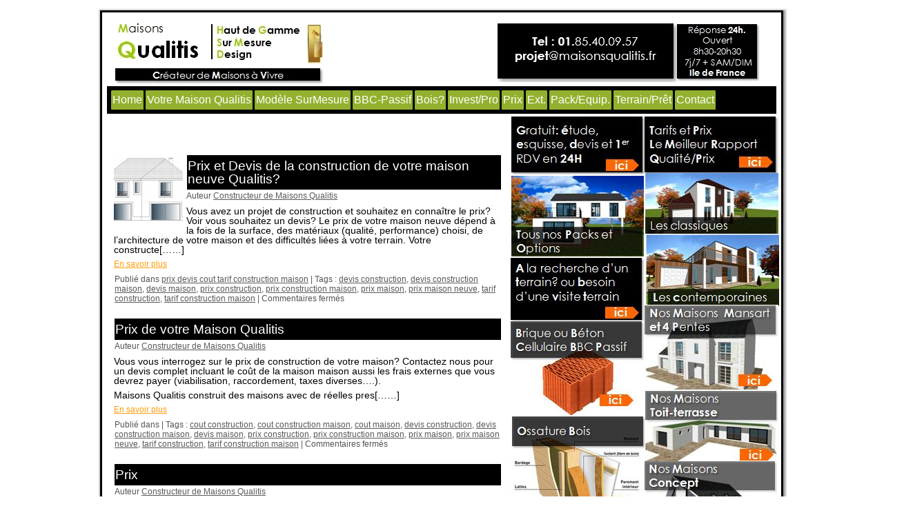

--- FILE ---
content_type: text/html; charset=UTF-8
request_url: https://www.maisonsqualitis.fr/tag/prix-maison-neuve/
body_size: 8152
content:
<!DOCTYPE html PUBLIC "-//W3C//DTD XHTML 1.0 Transitional//EN" "http://www.w3.org/TR/xhtml1/DTD/xhtml1-transitional.dtd">
<html xmlns="http://www.w3.org/1999/xhtml" lang="fr-FR">
<head profile="http://gmpg.org/xfn/11">
<meta http-equiv="Content-Type" content="text/html; charset=UTF-8" />
<title>Prix Maison Neuve | Maisons Qualitis Construction de Maison Haut de Gamme Sur Mesure d Architecte en Brique Monomur Beton Cellulaire Ecologique BBC Passive en Ile de France Yvelines 78 Seine et Marne 77 Essonne 91 Hauts de Seine 92 Seine Saint Denis 93 Val de Marne 94 Val d&#039;Oise 95</title>
<link rel="stylesheet" href="https://www.maisonsqualitis.fr/wp-content/themes/wpfranceforet14/style.css" type="text/css" media="screen" />
<!--[if IE 6]><link rel="stylesheet" href="https://www.maisonsqualitis.fr/wp-content/themes/wpfranceforet14/style.ie6.css" type="text/css" media="screen" /><![endif]-->
<!--[if IE 7]><link rel="stylesheet" href="https://www.maisonsqualitis.fr/wp-content/themes/wpfranceforet14/style.ie7.css" type="text/css" media="screen" /><![endif]-->
<link rel="pingback" href="https://www.maisonsqualitis.fr/xmlrpc.php" />
<link rel='dns-prefetch' href='//code.jquery.com' />
<link rel='dns-prefetch' href='//s.w.org' />
<link rel="alternate" type="application/rss+xml" title="Maisons Qualitis Construction de Maison Haut de Gamme Sur Mesure d Architecte en Brique Monomur Beton Cellulaire Ecologique BBC Passive en Ile de France Yvelines 78 Seine et Marne 77 Essonne 91 Hauts de Seine 92 Seine Saint Denis 93 Val de Marne 94 Val d&#039;Oise 95 &raquo; Flux" href="https://www.maisonsqualitis.fr/feed/" />
<link rel="alternate" type="application/rss+xml" title="Maisons Qualitis Construction de Maison Haut de Gamme Sur Mesure d Architecte en Brique Monomur Beton Cellulaire Ecologique BBC Passive en Ile de France Yvelines 78 Seine et Marne 77 Essonne 91 Hauts de Seine 92 Seine Saint Denis 93 Val de Marne 94 Val d&#039;Oise 95 &raquo; Flux des commentaires" href="https://www.maisonsqualitis.fr/comments/feed/" />
				
	<script type="text/javascript">//<![CDATA[
	// Google Analytics for WordPress by Yoast v4.2.3 | http://yoast.com/wordpress/google-analytics/
	var _gaq = _gaq || [];
	_gaq.push(['_setAccount','UA-33194993-1']);
	_gaq.push(['_trackPageview']);
	(function() {
		var ga = document.createElement('script'); ga.type = 'text/javascript'; ga.async = true;
		ga.src = ('https:' == document.location.protocol ? 'https://ssl' : 'http://www') + '.google-analytics.com/ga.js';
		var s = document.getElementsByTagName('script')[0]; s.parentNode.insertBefore(ga, s);
	})();
	//]]></script>
<link rel="alternate" type="application/rss+xml" title="Maisons Qualitis Construction de Maison Haut de Gamme Sur Mesure d Architecte en Brique Monomur Beton Cellulaire Ecologique BBC Passive en Ile de France Yvelines 78 Seine et Marne 77 Essonne 91 Hauts de Seine 92 Seine Saint Denis 93 Val de Marne 94 Val d&#039;Oise 95 &raquo; Flux de l’étiquette prix maison neuve" href="https://www.maisonsqualitis.fr/tag/prix-maison-neuve/feed/" />
		<script type="text/javascript">
			window._wpemojiSettings = {"baseUrl":"https:\/\/s.w.org\/images\/core\/emoji\/11\/72x72\/","ext":".png","svgUrl":"https:\/\/s.w.org\/images\/core\/emoji\/11\/svg\/","svgExt":".svg","source":{"concatemoji":"https:\/\/www.maisonsqualitis.fr\/wp-includes\/js\/wp-emoji-release.min.js?ver=5.0.24"}};
			!function(e,a,t){var n,r,o,i=a.createElement("canvas"),p=i.getContext&&i.getContext("2d");function s(e,t){var a=String.fromCharCode;p.clearRect(0,0,i.width,i.height),p.fillText(a.apply(this,e),0,0);e=i.toDataURL();return p.clearRect(0,0,i.width,i.height),p.fillText(a.apply(this,t),0,0),e===i.toDataURL()}function c(e){var t=a.createElement("script");t.src=e,t.defer=t.type="text/javascript",a.getElementsByTagName("head")[0].appendChild(t)}for(o=Array("flag","emoji"),t.supports={everything:!0,everythingExceptFlag:!0},r=0;r<o.length;r++)t.supports[o[r]]=function(e){if(!p||!p.fillText)return!1;switch(p.textBaseline="top",p.font="600 32px Arial",e){case"flag":return s([55356,56826,55356,56819],[55356,56826,8203,55356,56819])?!1:!s([55356,57332,56128,56423,56128,56418,56128,56421,56128,56430,56128,56423,56128,56447],[55356,57332,8203,56128,56423,8203,56128,56418,8203,56128,56421,8203,56128,56430,8203,56128,56423,8203,56128,56447]);case"emoji":return!s([55358,56760,9792,65039],[55358,56760,8203,9792,65039])}return!1}(o[r]),t.supports.everything=t.supports.everything&&t.supports[o[r]],"flag"!==o[r]&&(t.supports.everythingExceptFlag=t.supports.everythingExceptFlag&&t.supports[o[r]]);t.supports.everythingExceptFlag=t.supports.everythingExceptFlag&&!t.supports.flag,t.DOMReady=!1,t.readyCallback=function(){t.DOMReady=!0},t.supports.everything||(n=function(){t.readyCallback()},a.addEventListener?(a.addEventListener("DOMContentLoaded",n,!1),e.addEventListener("load",n,!1)):(e.attachEvent("onload",n),a.attachEvent("onreadystatechange",function(){"complete"===a.readyState&&t.readyCallback()})),(n=t.source||{}).concatemoji?c(n.concatemoji):n.wpemoji&&n.twemoji&&(c(n.twemoji),c(n.wpemoji)))}(window,document,window._wpemojiSettings);
		</script>
		<style type="text/css">
img.wp-smiley,
img.emoji {
	display: inline !important;
	border: none !important;
	box-shadow: none !important;
	height: 1em !important;
	width: 1em !important;
	margin: 0 .07em !important;
	vertical-align: -0.1em !important;
	background: none !important;
	padding: 0 !important;
}
</style>
<link rel='stylesheet' id='colorbox-theme1-css'  href='https://www.maisonsqualitis.fr/wp-content/plugins/jquery-colorbox/themes/theme1/colorbox.css?ver=4.4.1' type='text/css' media='screen' />
<link rel='stylesheet' id='sociablecss-css'  href='http://www.maisonsqualitis.fr/wp-content/plugins/sociable/css/sociable.css?ver=5.0.24' type='text/css' media='all' />
<link rel='stylesheet' id='wp-block-library-css'  href='https://www.maisonsqualitis.fr/wp-includes/css/dist/block-library/style.min.css?ver=5.0.24' type='text/css' media='all' />
<link rel='stylesheet' id='contact-form-7-css'  href='https://www.maisonsqualitis.fr/wp-content/plugins/contact-form-7/styles.css?ver=2.4.4' type='text/css' media='all' />
<script type='text/javascript' src='http://code.jquery.com/jquery-1.7.2.min.js?ver=1.7.2'></script>
<script type='text/javascript'>
/* <![CDATA[ */
var jQueryColorboxSettingsArray = {"jQueryColorboxVersion":"4.4.1","colorboxInline":"false","colorboxIframe":"false","colorboxGroupId":"","colorboxTitle":"","colorboxWidth":"false","colorboxHeight":"false","colorboxMaxWidth":"false","colorboxMaxHeight":"false","colorboxSlideshow":"true","colorboxSlideshowAuto":"true","colorboxScalePhotos":"false","colorboxPreloading":"false","colorboxOverlayClose":"true","colorboxLoop":"true","colorboxEscKey":"true","colorboxArrowKey":"true","colorboxScrolling":"true","colorboxOpacity":"0.85","colorboxTransition":"elastic","colorboxSpeed":"350","colorboxSlideshowSpeed":"2500","colorboxClose":"fermer","colorboxNext":"suivant","colorboxPrevious":"pr\u00e9c\u00e9dent","colorboxSlideshowStart":"commencer le diaporama","colorboxSlideshowStop":"arr\u00eater le diaporama","colorboxCurrent":"{current} sur {total} images","colorboxImageMaxWidth":"false","colorboxImageMaxHeight":"false","colorboxImageHeight":"false","colorboxImageWidth":"false","colorboxLinkHeight":"false","colorboxLinkWidth":"false","colorboxInitialHeight":"100","colorboxInitialWidth":"300","autoColorboxJavaScript":"","autoHideFlash":"","autoColorbox":"true","autoColorboxGalleries":"","addZoomOverlay":"","useGoogleJQuery":"true","colorboxAddClassToLinks":""};
/* ]]> */
</script>
<script type='text/javascript' src='https://www.maisonsqualitis.fr/wp-content/plugins/jquery-colorbox/js/jquery.colorbox-min.js?ver=1.3.19'></script>
<script type='text/javascript' src='https://www.maisonsqualitis.fr/wp-content/plugins/jquery-colorbox/js/jquery-colorbox-wrapper-min.js?ver=4.4.1'></script>
<script type='text/javascript' src='http://www.maisonsqualitis.fr/wp-content/plugins/sociable/js/sociable.js?ver=5.0.24'></script>
<script type='text/javascript' src='http://www.maisonsqualitis.fr/wp-content/plugins/sociable/js/addtofavorites.js?ver=5.0.24'></script>
<script type='text/javascript' src='http://www.maisonsqualitis.fr/wp-content/plugins/vslider/js/vslider.js?ver=5.0.24'></script>
<link rel='https://api.w.org/' href='https://www.maisonsqualitis.fr/wp-json/' />
<link rel="EditURI" type="application/rsd+xml" title="RSD" href="https://www.maisonsqualitis.fr/xmlrpc.php?rsd" />
<link rel="wlwmanifest" type="application/wlwmanifest+xml" href="https://www.maisonsqualitis.fr/wp-includes/wlwmanifest.xml" /> 

<!-- All in One SEO Pack 1.6.13.2 by Michael Torbert of Semper Fi Web Design[289,583] -->
<link rel="canonical" href="https://www.maisonsqualitis.fr/tag/prix-maison-neuve/" />
<!-- /all in one seo pack -->
<link rel="shortcut icon" href="http://www.maisonsqualitis.fr/favicon.ico" type="image/x-icon" /><!-- Favi --><script type='text/javascript'>var base_url_sociable = 'http://www.maisonsqualitis.fr/wp-content/plugins/sociable/'</script><script type='text/javascript' src='http://apis.google.com/js/plusone.js'></script><!-- mf-taxonomy-list -->
 <style type="text/css"> html>body .entry ul.mf_taxonomy_column { /* Reset for the Default Theme. */ margin: 0px; padding: 0px; list-style-type: none; padding-left: 0px; text-indent: 0px; } ul.mf_taxonomy_column, .entry ul.mf_taxonomy_column { float: left; margin: 0; padding: 0 0 1em; list-style-type: none; list-style-position: outside; } .mf_cols_1{ width:99%; } .mf_cols_2{ width:49.5%; } .mf_cols_3{ width:33%; } .mf_cols_4{ width:24.75%; } .mf_cols_5{ width:19.77%; } .entry ul.mf_taxonomy_column li:before { content: ""; } .mf_taxonomy_column li, .entry ul.mf_taxonomy_column li { list-style: none, outside; position: relative; height: 1.5em; z-index: 0; background: #fff; margin: 0 1em .4em 0; } .mf_taxonomy_column li.has-quantity, .entry ul.mf_taxonomy_column li.has-quantity { border-bottom: 1px dotted #888; } .mf_taxonomy_column a.edit-term { height: 16px; width: 16px; display: block; } .logged-in .mf_taxonomy_column a.term-name { left: 16px; padding-left: 4px; } .mf_taxonomy_column a.edit-term, .mf_taxonomy_column a.term-name, .mf_taxonomy_column .quantity { position:absolute; bottom: -0.2em; line-height: 1em; background: #fff; z-index:10; } .mf_taxonomy_column a.term-name { display: block; left:0; padding-right: 0.3em; text-decoration: none; } .mf_taxonomy_column .quantity { display: block; right:0; padding-left: 0.3em; } .mf_taxonomy_list .clear { clear:both; } </style><script type="text/javascript" src="https://www.maisonsqualitis.fr/wp-content/themes/wpfranceforet14/script.js"></script>
</head>
<body class="archive tag tag-prix-maison-neuve tag-2383">
<div id="art-main">
    <div class="art-sheet">
        <div class="art-sheet-tl"></div>
        <div class="art-sheet-tr"></div>
        <div class="art-sheet-bl"></div>
        <div class="art-sheet-br"></div>
        <div class="art-sheet-tc"></div>
        <div class="art-sheet-bc"></div>
        <div class="art-sheet-cl"></div>
        <div class="art-sheet-cr"></div>
        <div class="art-sheet-cc"></div>
        <div class="art-sheet-body">
            <div class="art-header">
                <div class="art-header-jpeg"></div>
                
            </div>
            <div class="art-nav">
            	<div class="l"></div>
            	<div class="r"></div>
            	<ul class="art-menu">
            		<li><a href="http://www.maisonsqualitis.fr"><span class='l'></span><span class='r'></span><span class='t'>Home</span></a></li><li><a href="https://www.maisonsqualitis.fr/atouts/" title="Votre Maison Qualitis"><span class='l'></span><span class='r'></span><span class='t'>Votre Maison Qualitis</span></a>
<ul>
<li><a href="https://www.maisonsqualitis.fr/atouts/votre-maison-qualitis-sur-mesure-haut-de-gamme-architecture-haute-performance/" title="Votre Maison Qualitis">Votre Maison Qualitis</a></li>
<li><a href="https://www.maisonsqualitis.fr/atouts/constructeur-construction-maison-haut-de-gamme-et-qualite/" title="Haut de Gamme et Qualité">Haut de Gamme et Qualité</a></li>
<li><a href="https://www.maisonsqualitis.fr/atouts/constructeur-maison-contemporaine-moderne-sur-mesure/" title="Haute Couture Style et Sur-Mesure">Haute Couture Style et Sur-Mesure</a></li>
<li><a href="https://www.maisonsqualitis.fr/atouts/haute-performance-confort-et-ecologie/" title="Haute Performance, Confort et Ecologie">Haute Performance, Confort et Ecologie</a></li>
<li><a href="https://www.maisonsqualitis.fr/atouts/garanties-ccmi-contrat-de-construction/" title="Garanties CCMI">Garanties CCMI</a></li>
<li><a href="https://www.maisonsqualitis.fr/atouts/constructeur-de-maison-sur-mesure-conception-construction-en-ccmi/" title="Mission de Conception Construction!">Mission de Conception Construction!</a></li>
<li><a href="https://www.maisonsqualitis.fr/atouts/construction-beton-cellulaire/" title="Béton Cellulaire Haute Performance">Béton Cellulaire Haute Performance</a></li>
<li><a href="https://www.maisonsqualitis.fr/atouts/constructeur-maison-brique/" title="Brique Haute Performance">Brique Haute Performance</a></li>
<li><a href="https://www.maisonsqualitis.fr/atouts/references/" title="Références">Références</a></li>
<li><a href="https://www.maisonsqualitis.fr/atouts/equipe/" title="Equipe">Equipe</a></li>
<li><a href="https://www.maisonsqualitis.fr/atouts/solutions/" title="Votre projet, nos solutions">Votre projet, nos solutions</a></li>
<li><a href="https://www.maisonsqualitis.fr/atouts/le-groupe-qualitisarchitectas/" title="Le Groupe Qualitis/Architectas">Le Groupe Qualitis/Architectas</a></li>
</ul>
</li>
<li><a href="https://www.maisonsqualitis.fr/modele-maison/" title="Modèle SurMesure"><span class='l'></span><span class='r'></span><span class='t'>Modèle SurMesure</span></a>
<ul>
<li><a href="https://www.maisonsqualitis.fr/modele-maison/modeles-maisons-classiques-traditionnelles/" title="Les Classiques">Les Classiques</a></li>
<li><a href="https://www.maisonsqualitis.fr/modele-maison/maisons-contemporaines-modernes-plan-modele-constructeur/" title="Les Contemporaines et Modernes">Les Contemporaines et Modernes</a></li>
<li><a href="https://www.maisonsqualitis.fr/modele-maison/les-mansarts-et-4-pentes-plan-modele-constructeur/" title="Les Mansarts et 4 pentes">Les Mansarts et 4 pentes</a></li>
<li><a href="https://www.maisonsqualitis.fr/modele-maison/toit-terrasse-cube-cubique-carrre-toit-plat-moderne/" title="Les Toit-terrasse et Cubiques">Les Toit-terrasse et Cubiques</a></li>
<li><a href="https://www.maisonsqualitis.fr/modele-maison/plan-modele-maison-concept-constructeur-lofts-pilotis-rondes-demi-rondes/" title="Les Concepts: Lofts, Pilotis, Rondes, &#8230;">Les Concepts: Lofts, Pilotis, Rondes, &#8230;</a></li>
<li><a href="https://www.maisonsqualitis.fr/modele-maison/constructeur-maison-sur-mesure-d-architecte/" title="Les Sur Mesure et Architectes">Les Sur Mesure et Architectes</a></li>
<li><a href="https://www.maisonsqualitis.fr/modele-maison/architecture-dinterieur-plans-cuisine-sdb-dressing/" title="Architecture d&rsquo;intérieur, plans, cuisine, sdb, dressing&#8230;">Architecture d&rsquo;intérieur, plans, cuisine, sdb, dressing&#8230;</a></li>
</ul>
</li>
<li><a href="https://www.maisonsqualitis.fr/maison-bbc-maison-passive-constructeur-ecologique-bioclimatique/" title="BBC-Passif"><span class='l'></span><span class='r'></span><span class='t'>BBC-Passif</span></a></li>
<li><a href="https://www.maisonsqualitis.fr/constructeur-bois-de-maison-ossature-bois/" title="Bois?"><span class='l'></span><span class='r'></span><span class='t'>Bois?</span></a></li>
<li><a href="https://www.maisonsqualitis.fr/constructeur-maison-investisseur-investir-immobilier-neuf/" title="Invest/Pro"><span class='l'></span><span class='r'></span><span class='t'>Invest/Pro</span></a></li>
<li><a href="https://www.maisonsqualitis.fr/prix-maison-devis-maison/" title="Prix"><span class='l'></span><span class='r'></span><span class='t'>Prix</span></a>
<ul>
<li><a href="https://www.maisonsqualitis.fr/prix-maison-devis-maison/prix-de-votre-maison-qualitis-construction-constructeur/" title="Prix de votre Maison Qualitis">Prix de votre Maison Qualitis</a></li>
<li><a href="https://www.maisonsqualitis.fr/prix-maison-devis-maison/demande-de-devis/" title="Demande de devis">Demande de devis</a></li>
</ul>
</li>
<li><a href="https://www.maisonsqualitis.fr/extensions-agrandissement-maison-construction-constructeur/" title="Ext."><span class='l'></span><span class='r'></span><span class='t'>Ext.</span></a></li>
<li><a href="https://www.maisonsqualitis.fr/packs/" title="Pack/Equip."><span class='l'></span><span class='r'></span><span class='t'>Pack/Equip.</span></a>
<ul>
<li><a href="https://www.maisonsqualitis.fr/packs/materiaux-et-equipements-haut-de-gamme/" title="Matériaux/Equipements de Qualité">Matériaux/Equipements de Qualité</a></li>
<li><a href="https://www.maisonsqualitis.fr/packs/construction-maison-cle-clef-en-main-pret-a-finir-ou-hors-deau-hors-dair/" title="Pack Clef en Main Prêt a Finir Hors d&rsquo;Air">Pack Clef en Main Prêt a Finir Hors d&rsquo;Air</a></li>
</ul>
</li>
<li><a href="https://www.maisonsqualitis.fr/terrains-financement-pret-maison/" title="Terrain/Prêt"><span class='l'></span><span class='r'></span><span class='t'>Terrain/Prêt</span></a></li>
<li><a href="https://www.maisonsqualitis.fr/contacts/" title="Contact"><span class='l'></span><span class='r'></span><span class='t'>Contact</span></a>
<ul>
<li><a href="https://www.maisonsqualitis.fr/contacts/contact/" title="Contacts et Agences">Contacts et Agences</a></li>
<li><a href="https://www.maisonsqualitis.fr/contacts/formulaire-de-contact/" title="Formulaire de Contact">Formulaire de Contact</a></li>
<li><a href="https://www.maisonsqualitis.fr/contacts/construction-constructeur-maison-ile-de-france-idf/" title="Constructeur en ile de france">Constructeur en ile de france</a>
<ul>
<li><a href="https://www.maisonsqualitis.fr/contacts/construction-constructeur-maison-ile-de-france-idf/constructeur-de-maisons-en-seine-et-marne-77/" title="Constructeur de Maisons en Seine et Marne 77">Constructeur de Maisons en Seine et Marne 77</a></li>
<li><a href="https://www.maisonsqualitis.fr/contacts/construction-constructeur-maison-ile-de-france-idf/constructeur-de-maisons-en-yvelines-78/" title="Constructeur de Maisons en Yvelines 78">Constructeur de Maisons en Yvelines 78</a></li>
<li><a href="https://www.maisonsqualitis.fr/contacts/construction-constructeur-maison-ile-de-france-idf/constructeur-de-maisons-en-essonne-91/" title="Constructeur de Maisons en Essonne 91">Constructeur de Maisons en Essonne 91</a></li>
<li><a href="https://www.maisonsqualitis.fr/contacts/construction-constructeur-maison-ile-de-france-idf/constructeur-de-maisons-en-hauts-de-seine-92/" title="Constructeur de Maisons en Hauts de Seine 92">Constructeur de Maisons en Hauts de Seine 92</a></li>
<li><a href="https://www.maisonsqualitis.fr/contacts/construction-constructeur-maison-ile-de-france-idf/constructeur-de-maisons-en-seine-saint-denis-93/" title="Constructeur de Maisons en Seine Saint Denis 93">Constructeur de Maisons en Seine Saint Denis 93</a></li>
<li><a href="https://www.maisonsqualitis.fr/contacts/construction-constructeur-maison-ile-de-france-idf/constructeur-de-maisons-architecte-val-doise-95/" title="Constructeur de Maisons en Val d&rsquo;Oise 95">Constructeur de Maisons en Val d&rsquo;Oise 95</a></li>
<li><a href="https://www.maisonsqualitis.fr/contacts/construction-constructeur-maison-ile-de-france-idf/constructeur-de-maisons-en-val-de-marne-94/" title="Constructeur de Maisons en Val de Marne 94">Constructeur de Maisons en Val de Marne 94</a></li>
<li><a href="https://www.maisonsqualitis.fr/contacts/construction-constructeur-maison-ile-de-france-idf/construction-maison-constructeur-maison-ile-de-france-91-essonne-78-yvelines-77-seine-et-marne-93-seine-saint-denis-94-val-de-marne-95-val-d-oise-75-paris-92-hauts-de-seine/" title="Ile de France Constructeur Maison">Ile de France Constructeur Maison</a></li>
</ul>
</li>
<li><a href="https://www.maisonsqualitis.fr/contacts/rdv-esquisse-devis-gratuit/" title="RDV, Esquisse, Devis Gratuit">RDV, Esquisse, Devis Gratuit</a></li>
<li><a href="https://www.maisonsqualitis.fr/contacts/demande-de-plans-et-modeles/" title="Demande de plans et modeles">Demande de plans et modeles</a></li>
<li><a href="https://www.maisonsqualitis.fr/contacts/venir-au-siege/" title="Venir au siège">Venir au siège</a></li>
<li><a href="https://www.maisonsqualitis.fr/contacts/maisons-expo/" title="Maisons Expo">Maisons Expo</a></li>
<li><a href="https://www.maisonsqualitis.fr/contacts/mentions-legales/" title="Mentions Legales">Mentions Legales</a></li>
</ul>
</li>
            	</ul>
            </div>
            <div class="art-content-layout">
                <div class="art-content-layout-row">
                    <div class="art-layout-cell art-content">
                                                                            <div class="art-post">
                            <div class="art-post-cc"></div>
                            <div class="art-post-body">
                                    <div class="art-post-inner art-article " >
                                                                                                                                                                                    <div class="art-postcontent">
                                            <!-- article-content -->
                                            <h2 class="art-postheader">Articles avec le tag &#8216;prix maison neuve&#8217;</h2>                                            <!-- /article-content -->
                                        </div>
                                        <div class="cleared"></div>
                                                                            </div>
                        		<div class="cleared"></div>
                            </div>
                        </div>                        <div class="art-post">
                            <div class="art-post-cc"></div>
                            <div class="art-post-body">
                                    <div class="art-post-inner art-article post-642 post type-post status-publish format-standard has-post-thumbnail hentry category-prix-devis-cout-tarif-construction-maison tag-devis-construction tag-devis-construction-maison tag-devis-maison tag-prix-construction tag-prix-construction-maison tag-prix-maison tag-prix-maison-neuve tag-tarif-construction tag-tarif-construction-maison" id="post-642">
                                        <a href="https://www.maisonsqualitis.fr/prix-et-devis-de-la-construction-de-votre-maison-neuve-qualitis/" title="Prix et Devis de la construction de votre maison neuve Qualitis?"><img width="100" height="100" src="https://www.maisonsqualitis.fr/wp-content/uploads/2012/08/Classique-28-4P-R1-2-maison-constructeur-architecte-150x150.jpg" class="alignleft wp-post-image" alt="" title="Prix et Devis de la construction de votre maison neuve Qualitis?" /></a>                                                                                                                                            <div class="art-postmetadataheader">
                                                                                        <h2 class="art-postheader">
                                              <a href="https://www.maisonsqualitis.fr/prix-et-devis-de-la-construction-de-votre-maison-neuve-qualitis/" rel="bookmark" title="Lien permanent vers Prix et Devis de la construction de votre maison neuve Qualitis?">
                                               Prix et Devis de la construction de votre maison neuve Qualitis?                                              </a></h2>  
                                        </div>                                        <div class="art-postheadericons art-metadata-icons">
                                            Auteur <a href="https://www.maisonsqualitis.fr/author/admin/" title="Articles par Constructeur de Maisons Qualitis" rel="author">Constructeur de Maisons Qualitis</a>    
                                        </div>                                        <div class="art-postcontent">
                                            <!-- article-content -->
                                            <p>Vous avez un projet de construction et souhaitez en connaître le prix? Voir vous souhaitez un devis? Le prix de votre maison neuve dépend à la fois de la surface, des matériaux (qualité, performance) choisi, de l&rsquo;architecture de votre maison et des difficultés liées à votre terrain. Votre constructe[&#8230;&#8230;]</p>
<p class='read-more'><a href="https://www.maisonsqualitis.fr/prix-et-devis-de-la-construction-de-votre-maison-neuve-qualitis/" >En savoir plus</a></p>
                                            <!-- /article-content -->
                                        </div>
                                        <div class="cleared"></div>
                                                                                <div class="art-postfootericons art-metadata-icons">
                                            Publié dans <a href="https://www.maisonsqualitis.fr/prix-devis-cout-tarif-construction-maison/" rel="category tag">prix devis cout tarif construction maison</a> | Tags&nbsp;: <a href="https://www.maisonsqualitis.fr/tag/devis-construction/" rel="tag">devis construction</a>, <a href="https://www.maisonsqualitis.fr/tag/devis-construction-maison/" rel="tag">devis construction maison</a>, <a href="https://www.maisonsqualitis.fr/tag/devis-maison/" rel="tag">devis maison</a>, <a href="https://www.maisonsqualitis.fr/tag/prix-construction/" rel="tag">prix construction</a>, <a href="https://www.maisonsqualitis.fr/tag/prix-construction-maison/" rel="tag">prix construction maison</a>, <a href="https://www.maisonsqualitis.fr/tag/prix-maison/" rel="tag">prix maison</a>, <a href="https://www.maisonsqualitis.fr/tag/prix-maison-neuve/" rel="tag">prix maison neuve</a>, <a href="https://www.maisonsqualitis.fr/tag/tarif-construction/" rel="tag">tarif construction</a>, <a href="https://www.maisonsqualitis.fr/tag/tarif-construction-maison/" rel="tag">tarif construction maison</a>  | <span>Commentaires fermés</span>    
                                        </div>                                    </div>
                        		<div class="cleared"></div>
                            </div>
                        </div>                        <div class="art-post">
                            <div class="art-post-cc"></div>
                            <div class="art-post-body">
                                    <div class="art-post-inner art-article post-482 page type-page status-publish hentry" id="post-482">
                                                                                                                                                                                    <div class="art-postmetadataheader">
                                                                                        <h2 class="art-postheader">
                                              <a href="https://www.maisonsqualitis.fr/prix-maison-devis-maison/prix-de-votre-maison-qualitis-construction-constructeur/" rel="bookmark" title="Lien permanent vers Prix de votre Maison Qualitis">
                                               Prix de votre Maison Qualitis                                              </a></h2>  
                                        </div>                                        <div class="art-postheadericons art-metadata-icons">
                                            Auteur <a href="https://www.maisonsqualitis.fr/author/admin/" title="Articles par Constructeur de Maisons Qualitis" rel="author">Constructeur de Maisons Qualitis</a>    
                                        </div>                                        <div class="art-postcontent">
                                            <!-- article-content -->
                                            <p>Vous vous interrogez sur le prix de construction de votre maison? Contactez nous pour un devis complet incluant le coût de la maison maison aussi les frais externes que vous devrez payer (viabilisation, raccordement, taxes diverses&#8230;.).</p>
<p>Maisons Qualitis construit des maisons avec de réelles pres[&#8230;&#8230;]</p>
<p class='read-more'><a href="https://www.maisonsqualitis.fr/prix-maison-devis-maison/prix-de-votre-maison-qualitis-construction-constructeur/" >En savoir plus</a></p>
                                            <!-- /article-content -->
                                        </div>
                                        <div class="cleared"></div>
                                                                                <div class="art-postfootericons art-metadata-icons">
                                            Publié dans  | Tags&nbsp;: <a href="https://www.maisonsqualitis.fr/tag/cout-construction/" rel="tag">cout construction</a>, <a href="https://www.maisonsqualitis.fr/tag/cout-construction-maison/" rel="tag">cout construction maison</a>, <a href="https://www.maisonsqualitis.fr/tag/cout-maison/" rel="tag">cout maison</a>, <a href="https://www.maisonsqualitis.fr/tag/devis-construction/" rel="tag">devis construction</a>, <a href="https://www.maisonsqualitis.fr/tag/devis-construction-maison/" rel="tag">devis construction maison</a>, <a href="https://www.maisonsqualitis.fr/tag/devis-maison/" rel="tag">devis maison</a>, <a href="https://www.maisonsqualitis.fr/tag/prix-construction/" rel="tag">prix construction</a>, <a href="https://www.maisonsqualitis.fr/tag/prix-construction-maison/" rel="tag">prix construction maison</a>, <a href="https://www.maisonsqualitis.fr/tag/prix-maison/" rel="tag">prix maison</a>, <a href="https://www.maisonsqualitis.fr/tag/prix-maison-neuve/" rel="tag">prix maison neuve</a>, <a href="https://www.maisonsqualitis.fr/tag/tarif-construction/" rel="tag">tarif construction</a>, <a href="https://www.maisonsqualitis.fr/tag/tarif-construction-maison/" rel="tag">tarif construction maison</a>  | <span>Commentaires fermés</span>    
                                        </div>                                    </div>
                        		<div class="cleared"></div>
                            </div>
                        </div>                        <div class="art-post">
                            <div class="art-post-cc"></div>
                            <div class="art-post-body">
                                    <div class="art-post-inner art-article post-214 page type-page status-publish hentry" id="post-214">
                                                                                                                                                                                    <div class="art-postmetadataheader">
                                                                                        <h2 class="art-postheader">
                                              <a href="https://www.maisonsqualitis.fr/prix-maison-devis-maison/" rel="bookmark" title="Lien permanent vers Prix">
                                               Prix                                              </a></h2>  
                                        </div>                                        <div class="art-postheadericons art-metadata-icons">
                                            Auteur <a href="https://www.maisonsqualitis.fr/author/admin/" title="Articles par Constructeur de Maisons Qualitis" rel="author">Constructeur de Maisons Qualitis</a>    
                                        </div>                                        <div class="art-postcontent">
                                            <!-- article-content -->
                                            <p>Vous vous interrogez sur le prix de construction de votre maison? Contactez nous pour un devis complet incluant le coût de la maison maison aussi les frais externes que vous devrez payer (viabilisation, raccordement, taxes diverses….).</p>
<p>Maisons Qualitis construit des maisons avec de réelles presta[&#8230;&#8230;]</p>
<p class='read-more'><a href="https://www.maisonsqualitis.fr/prix-maison-devis-maison/" >En savoir plus</a></p>
                                            <!-- /article-content -->
                                        </div>
                                        <div class="cleared"></div>
                                                                                <div class="art-postfootericons art-metadata-icons">
                                            Publié dans  | Tags&nbsp;: <a href="https://www.maisonsqualitis.fr/tag/devis-construction/" rel="tag">devis construction</a>, <a href="https://www.maisonsqualitis.fr/tag/devis-construction-maison/" rel="tag">devis construction maison</a>, <a href="https://www.maisonsqualitis.fr/tag/devis-maison/" rel="tag">devis maison</a>, <a href="https://www.maisonsqualitis.fr/tag/prix-construction/" rel="tag">prix construction</a>, <a href="https://www.maisonsqualitis.fr/tag/prix-construction-maison/" rel="tag">prix construction maison</a>, <a href="https://www.maisonsqualitis.fr/tag/prix-maison/" rel="tag">prix maison</a>, <a href="https://www.maisonsqualitis.fr/tag/prix-maison-neuve/" rel="tag">prix maison neuve</a>, <a href="https://www.maisonsqualitis.fr/tag/tarif-construction/" rel="tag">tarif construction</a>, <a href="https://www.maisonsqualitis.fr/tag/tarif-construction-maison/" rel="tag">tarif construction maison</a>, <a href="https://www.maisonsqualitis.fr/tag/tarif-maison/" rel="tag">tarif maison</a>  | <span>Commentaires fermés</span>    
                                        </div>                                    </div>
                        		<div class="cleared"></div>
                            </div>
                        </div>    
                            
                    </div>
                    <div class="art-layout-cell art-sidebar1">
                        <div class="art-block widget widget_sp_image" id="widget_sp_image-6">
    <div class="art-block-body">
<div class="art-blockcontent">
    <div class="art-blockcontent-body">
<!-- block-content -->
<a class="widget_sp_image-image-link" href="http://www.maisonsqualitis.fr/contacts/rdv-esquisse-devis-gratuit/" target="_self"><img src="http://www.maisonsqualitis.fr/wp-content/uploads/2012/08/maison-qualitis-constructeur-ile-de-france-devis-gratuit.jpg" style="max-width: 194px;max-height: 85px;" class="aligncenter" alt="maison qualitis constructeur ile de france devis gratuit" /></a>
<!-- /block-content -->

		<div class="cleared"></div>
    </div>
</div>

		<div class="cleared"></div>
    </div>
</div>
<div class="art-block widget widget_sp_image" id="widget_sp_image-22">
    <div class="art-block-body">
<div class="art-blockcontent">
    <div class="art-blockcontent-body">
<!-- block-content -->

<!-- /block-content -->

		<div class="cleared"></div>
    </div>
</div>

		<div class="cleared"></div>
    </div>
</div>
<div class="art-block widget widget_sp_image" id="widget_sp_image-7">
    <div class="art-block-body">
<div class="art-blockcontent">
    <div class="art-blockcontent-body">
<!-- block-content -->
<a class="widget_sp_image-image-link" href="http://www.maisonsqualitis.fr/packs/" target="_self"><img src="http://www.maisonsqualitis.fr/wp-content/uploads/2012/12/vignette-pack-et-options.jpg" style="max-width: 193px;max-height: 117px;" class="aligncenter" alt="maisons qualitis tous nos packs et option constructeur maison" /></a>
<!-- /block-content -->

		<div class="cleared"></div>
    </div>
</div>

		<div class="cleared"></div>
    </div>
</div>
<div class="art-block widget widget_sp_image" id="widget_sp_image-21">
    <div class="art-block-body">
<div class="art-blockcontent">
    <div class="art-blockcontent-body">
<!-- block-content -->

<!-- /block-content -->

		<div class="cleared"></div>
    </div>
</div>

		<div class="cleared"></div>
    </div>
</div>
<div class="art-block widget widget_sp_image" id="widget_sp_image-5">
    <div class="art-block-body">
<div class="art-blockcontent">
    <div class="art-blockcontent-body">
<!-- block-content -->
<a class="widget_sp_image-image-link" href="http://www.maisonsqualitis.fr/terrains-financement-pret-maison/" target="_self"><img src="http://www.maisonsqualitis.fr/wp-content/uploads/2012/08/maisons-qualitis-recherche-terrain-constructeur-maison.jpg" style="max-width: 193px;max-height: 93px;" class="aligncenter" alt="maisons qualitis recherche terrain constructeur maison" /></a>
<!-- /block-content -->

		<div class="cleared"></div>
    </div>
</div>

		<div class="cleared"></div>
    </div>
</div>
<div class="art-block widget widget_sp_image" id="widget_sp_image-10">
    <div class="art-block-body">
<div class="art-blockcontent">
    <div class="art-blockcontent-body">
<!-- block-content -->
<a class="widget_sp_image-image-link" href="http://www.maisonsqualitis.fr/atouts/constructeur-maison-brique/" target="_self"><img src="http://www.maisonsqualitis.fr/wp-content/uploads/2012/08/maison-qualitis-brique-ou-beton-cellulaire-haute-performance-bbc-passif.jpg" style="max-width: 193px;max-height: 139px;" class="aligncenter" alt="maison qualitis brique ou beton cellulaire haute performance bbc passif" /></a>
<!-- /block-content -->

		<div class="cleared"></div>
    </div>
</div>

		<div class="cleared"></div>
    </div>
</div>
<div class="art-block widget widget_sp_image" id="widget_sp_image-20">
    <div class="art-block-body">
<div class="art-blockcontent">
    <div class="art-blockcontent-body">
<!-- block-content -->
<a class="widget_sp_image-image-link" href="http://www.maisonsqualitis.fr/constructeur-bois-de-maison-ossature-bois/" target="_self"><img src="http://www.maisonsqualitis.fr/wp-content/uploads/2012/08/widget-ossature-maison-bois2.jpg" style="max-width: 196px;max-height: 141px;" class="aligncenter" alt="widget ossature maison bois" /></a>
<!-- /block-content -->

		<div class="cleared"></div>
    </div>
</div>

		<div class="cleared"></div>
    </div>
</div>
<div class="art-block widget widget_sp_image" id="widget_sp_image-15">
    <div class="art-block-body">
<div class="art-blockcontent">
    <div class="art-blockcontent-body">
<!-- block-content -->
<a class="widget_sp_image-image-link" href="http://www.maisonsqualitis.fr/atouts/votre-maison-qualitis-sur-mesure-haut-de-gamme-architecture-haute-performance/" target="_self"><img src="http://www.maisonsqualitis.fr/wp-content/uploads/2012/08/maison-qualitis-contructeur-de-maison-haut-de-gamme-style-sur-mesure-haute-performance.jpg" style="max-width: 194px;max-height: 102px;" class="aligncenter" alt="maison qualitis contructeur de maison haut de gamme style sur mesure haute performance" /></a>
<!-- /block-content -->

		<div class="cleared"></div>
    </div>
</div>

		<div class="cleared"></div>
    </div>
</div>
<div class="art-block widget widget_sp_image" id="widget_sp_image-9">
    <div class="art-block-body">
<div class="art-blockcontent">
    <div class="art-blockcontent-body">
<!-- block-content -->
<a class="widget_sp_image-image-link" href="http://www.maisonsqualitis.fr/contacts/contact/" target="_self"><img src="http://www.maisonsqualitis.fr/wp-content/uploads/2012/08/maison-qualitis-constructeur-ile-de-france-contact.jpg" style="max-width: 195px;max-height: 177px;" class="aligncenter" alt="maison qualitis constructeur ile de france contact" /></a>
<!-- /block-content -->

		<div class="cleared"></div>
    </div>
</div>

		<div class="cleared"></div>
    </div>
</div>
    
                    </div>
                    <div class="art-layout-cell art-sidebar2">
                        <div class="art-block widget widget_sp_image" id="widget_sp_image-4">
    <div class="art-block-body">
<div class="art-blockcontent">
    <div class="art-blockcontent-body">
<!-- block-content -->
<a class="widget_sp_image-image-link" href="http://www.maisonsqualitis.fr/prix-maison-devis-maison/prix-de-votre-maison-qualitis-construction-constructeur/" target="_self"><img src="http://www.maisonsqualitis.fr/wp-content/uploads/2012/08/maisons-qualitis-le-meilleur-rapport-qualite-prix.jpg" style="max-width: 194px;max-height: 85px;" class="aligncenter" alt="maisons qualitis le meilleur rapport qualite prix" /></a>
<!-- /block-content -->

		<div class="cleared"></div>
    </div>
</div>

		<div class="cleared"></div>
    </div>
</div>
<div class="art-block widget widget_sp_image" id="widget_sp_image-8">
    <div class="art-block-body">
<div class="art-blockcontent">
    <div class="art-blockcontent-body">
<!-- block-content -->
<a class="widget_sp_image-image-link" href="http://www.maisonsqualitis.fr/modele-maison/modeles-maisons-classiques-traditionnelles/" target="_self"><img src="http://www.maisonsqualitis.fr/wp-content/uploads/2012/12/vignette-modele-classiques.jpg" style="max-width: 194px;max-height: 90px;" class="aligncenter" alt="vignette modele classiques" /></a>
<!-- /block-content -->

		<div class="cleared"></div>
    </div>
</div>

		<div class="cleared"></div>
    </div>
</div>
<div class="art-block widget widget_sp_image" id="widget_sp_image-14">
    <div class="art-block-body">
<div class="art-blockcontent">
    <div class="art-blockcontent-body">
<!-- block-content -->
<a class="widget_sp_image-image-link" href="http://www.maisonsqualitis.fr/modele-maison/maisons-contemporaines-modernes-plan-modele-constructeur/" target="_self"><img src="http://www.maisonsqualitis.fr/wp-content/uploads/2012/12/vignette-les-contemporaines.jpg" style="max-width: 195px;max-height: 105px;" class="aligncenter" alt="vignette les contemporaines" /></a>
<!-- /block-content -->

		<div class="cleared"></div>
    </div>
</div>

		<div class="cleared"></div>
    </div>
</div>
<div class="art-block widget widget_sp_image" id="widget_sp_image-13">
    <div class="art-block-body">
<div class="art-blockcontent">
    <div class="art-blockcontent-body">
<!-- block-content -->
<a class="widget_sp_image-image-link" href="http://www.maisonsqualitis.fr/modele-maison/les-mansarts-et-4-pentes-plan-modele-constructeur/" target="_self"><img src="http://www.maisonsqualitis.fr/wp-content/uploads/2012/08/Widget-Nos-Maisons-Mansart-et-4-pentes.jpg" style="max-width: 194px;max-height: 126px;" class="aligncenter" alt="Widget Nos Maisons Mansart et 4 pentes" /></a>
<!-- /block-content -->

		<div class="cleared"></div>
    </div>
</div>

		<div class="cleared"></div>
    </div>
</div>
<div class="art-block widget widget_sp_image" id="widget_sp_image-12">
    <div class="art-block-body">
<div class="art-blockcontent">
    <div class="art-blockcontent-body">
<!-- block-content -->
<a class="widget_sp_image-image-link" href="http://www.maisonsqualitis.fr/modele-maison/toit-terrasse-cube-cubique-carrre-toit-plat-moderne/" target="_self"><img src="http://www.maisonsqualitis.fr/wp-content/uploads/2012/08/architectas-maison-nos-maisons-toit-terrasse.jpg" style="max-width: 193px;max-height: 105px;" class="aligncenter" alt="architectas maison nos maisons toit terrasse" /></a>
<!-- /block-content -->

		<div class="cleared"></div>
    </div>
</div>

		<div class="cleared"></div>
    </div>
</div>
<div class="art-block widget widget_sp_image" id="widget_sp_image-11">
    <div class="art-block-body">
<div class="art-blockcontent">
    <div class="art-blockcontent-body">
<!-- block-content -->
<a class="widget_sp_image-image-link" href="http://www.maisonsqualitis.fr/modele-maison/plan-modele-maison-concept-constructeur-lofts-pilotis-rondes-demi-rondes/" target="_self"><img src="http://www.maisonsqualitis.fr/wp-content/uploads/2012/08/Widget-Nos-Maisons-Conceptss.jpg" style="max-width: 192px;max-height: 126px;" class="aligncenter" alt="Maisons Qualitis Nos Maisons Concepts Ronde Demi Ronde Loft Lumiere Pente" /></a>
<!-- /block-content -->

		<div class="cleared"></div>
    </div>
</div>

		<div class="cleared"></div>
    </div>
</div>
<div class="art-block widget widget_sp_image" id="widget_sp_image-19">
    <div class="art-block-body">
<div class="art-blockcontent">
    <div class="art-blockcontent-body">
<!-- block-content -->
<a class="widget_sp_image-image-link" href="http://www.maisonsqualitis.fr/constructeur-bois-de-maison-ossature-bois/" target="_self"><img src="http://www.maisonsqualitis.fr/wp-content/uploads/2012/08/widget-nos-maisons-bois.jpg" style="max-width: 195px;max-height: 99px;" class="aligncenter" alt="widget nos maisons bois" /></a>
<!-- /block-content -->

		<div class="cleared"></div>
    </div>
</div>

		<div class="cleared"></div>
    </div>
</div>
    
                    </div>
                </div>
            </div>
            <div class="cleared"></div><div class="art-footer">
                <div class="art-footer-t"></div>
                <div class="art-footer-body">
                  <div class="art-content-layout">  <div class="art-content-layout-row"><div class="art-layout-cell art-layout-cell-size2"><ul id="black-studio-tinymce-3" class="widget widget_black_studio_tinymce art-widget"><li  class="art-widget-content">			<div class="textwidget"><p><span style="color: #000000;"><strong>Besoin d'informations sur les maisons, les terrains, le financement?</strong> Appelez nous au <strong>09.70.40.55.95</strong> ou par mail sur <a href="mailto:projet@maisonsqualitis.fr"><span style="color: #000000;">projet@maisonsqualitis.fr</span></a> ou via notre <a href="http://www.maisonsqualitis.fr/contacts/formulaire-de-contact/" ><span style="color: #000000;">formulaire ici</span></a>. <strong>Réponse 24h</strong>. Ou sur RDV dans <strong>nos agences</strong> du 78, 92, 91, 77, 95,94,93.</span></p></div>
		</li></ul><div class="cleared"> </div></div><div class="art-layout-cell art-layout-cell-size2"><ul id="black-studio-tinymce-2" class="widget widget_black_studio_tinymce art-widget"><li  class="art-widget-title">Les Autres Sites du Groupe</li><li  class="art-widget-content">			<div class="textwidget"><li><a href="https://www.maisonsarchireve.com" onclick="javascript:_gaq.push(['_trackEvent','outbound-widget','http://www.maisonsarchireve.com']);">Découvrez aussi nos Maisons de Rêves sur Maisons ArchiReve</a></li>
<li><a href="https://www.ledesignerfrancais.com" onclick="javascript:_gaq.push(['_trackEvent','outbound-widget','http://www.ledesignerfrancais.com']);">Et nos Maisons Hyper Design chez Le Designer Francais</a></li>
<li><a href="https://www.maisonsarchidesign.com" onclick="javascript:_gaq.push(['_trackEvent','outbound-widget','http://www.maisonsarchidesign.com']);">Les plans de votre maison très design avec Maisons ArchiDesign</a></li>
<li><a href="https://lafonciereduchateau.com" onclick="javascript:_gaq.push(['_trackEvent','outbound-widget','http://lafonciereduchateau.com']);">Votre promoteur lotisseur avec La Fonciere Du Chateau</a></li>
<li><a href="https://www.terraconcept.fr" onclick="javascript:_gaq.push(['_trackEvent','outbound-widget','http://www.terraconcept.fr']);">Votre terrassier et paysagiste avec TerraConcept</a></li>
<li><a href="https://www.ecoledesstartups.com/" onclick="javascript:_gaq.push(['_trackEvent','outbound-widget','http://www.ecoledesstartups.com']);">Devenez Entrepreneur avec L'Ecole des Start Ups</a></li></div>
		</li></ul><div class="cleared"> </div></div>  </div></div>                  <div class="art-footer-text">
                                            
                  </div>
            		<div class="cleared"></div>
                </div>
            </div>
    		<div class="cleared"></div>
        </div>
    </div>
    <div class="cleared"></div>
    <p class="art-page-footer"></p>
</div>
    <div id="wp-footer">
	        <script type='text/javascript' src='https://www.maisonsqualitis.fr/wp-content/plugins/contact-form-7/jquery.form.js?ver=2.52'></script>
<script type='text/javascript' src='https://www.maisonsqualitis.fr/wp-content/plugins/contact-form-7/scripts.js?ver=2.4.4'></script>
<script type='text/javascript' src='https://www.maisonsqualitis.fr/wp-includes/js/wp-embed.min.js?ver=5.0.24'></script>
	        <!-- 22 requêtes. 0,118 secondes. -->
    </div>
</body>
</html>



--- FILE ---
content_type: text/css
request_url: https://www.maisonsqualitis.fr/wp-content/themes/wpfranceforet14/style.css
body_size: 4987
content:
/*
Theme Name: wpfranceforet14
Theme URI: 
Description: Artisteer-generated theme
Version: 1.0
Author: 
Author URI: 
Tags: fixed width, three columns, valid XHTML, widgets
*/

/* begin Page */

/* Generated with Artisteer version 2.6.0.36391, file checksum is 7BA9DD6B. */

body, p
{
  margin: 0.5em 0;
  font-family: Calibri,Arial, Helvetica, Sans-Serif;
  font-style: normal;
  font-weight: normal;
  font-size: 14px;
  text-align: left;
  line-height: 100%;
}

body
{
  margin: 0 auto;
  padding: 0;
  color: #000000;
  background-color: #FFFFFF;
  background-image: url('images/page_t.jpg');
  background-repeat: repeat-y;
  background-attachment: fixed;
  background-position: top center;
}

h1, h2, h3, h4, h5, h6,
h1 a, h2 a, h3 a, h4 a, h5 a, h6 a
h1 a:hover, h2 a:hover, h3 a:hover, h4 a:hover, h5 a:hover, h6 a:hover
h1 a:visited, h2 a:visited, h3 a:visited, h4 a:visited, h5 a:visited, h6 a:visited,
.art-postheader, .art-postheader a, .art-postheader a:link, .art-postheader a:visited, .art-postheader a:hover,
.art-blockheader .t, .art-vmenublockheader .t, .art-logo-text, .art-logo-text a,
h1.art-logo-name, h1.art-logo-name a, h1.art-logo-name a:link, h1.art-logo-name a:visited, h1.art-logo-name a:hover
{
  text-decoration: none;
  font-family: "Century Gothic",Arial, Helvetica, Sans-Serif;
  font-style: normal;
  font-weight: bold;
  font-size: 34px;
  text-align: left;
}

a, 
.art-post li a
{
  font-family: "Century Gothic",Arial, Helvetica, Sans-Serif;
  font-size: 12px;
  text-decoration: underline;
  color: #FD9B08;
}

a:link,
.art-post li a:link
{
  font-family: "Century Gothic",Arial, Helvetica, Sans-Serif;
  font-size: 12px;
  text-decoration: underline;
  color: #FD9B08;
}

a:visited, a.visited,
.art-post li a:visited, .art-post li a.visited
{

  color: #3B3B3B;
}

a:hover, a.hover,
.art-post li a:hover, .art-post li a.hover
{

  text-decoration: none;
  color: #595959;
}

h1, h1 a, h1 a:link, h1 a:visited, h1 a:hover
{
  margin: 0.67em 0;
  font-weight: normal;
  font-size: 17px;
  color: #3D2505;
}

h2, h2 a, h2 a:link, h2 a:visited, h2 a:hover
{
  margin: 0.8em 0;
  font-weight: normal;
  font-size: 16px;
  color: #3D2505;
}

h3, h3 a, h3 a:link, h3 a:visited, h3 a:hover
{
   margin: 1em 0;
  font-weight: normal;
  font-size: 16px;
  color: #3D2505;
}

h4, h4 a, h4 a:link, h4 a:visited, h4 a:hover
{
  margin: 1.25em 0;
  font-weight: normal;
  font-size: 16px;
  color: #696969;
}

h5, h5 a, h5 a:link, h5 a:visited, h5 a:hover
{
  margin: 1.67em 0;
  font-weight: normal;
  font-size: 16px;
  color: #696969;
}

h6, h6 a, h6 a:link, h6 a:visited, h6 a:hover
{
  margin: 2.33em 0;
  font-weight: normal;
  font-size: 16px;
  color: #696969;
}

h1 a, h1 a:link, h1 a:visited, h1 a:hover,
h2 a, h2 a:link, h2 a:visited, h2 a:hover,
h3 a, h3 a:link, h3 a:visited, h3 a:hover,
h4 a, h4 a:link, h4 a:visited, h4 a:hover,
h5 a, h5 a:link, h5 a:visited, h5 a:hover,
h6 a, h6 a:link, h6 a:visited, h6 a:hover
{
    margin:0;
}

#art-main
{
  position: relative;
  width: 100%;
  left: 0;
  top: 0;
  cursor:default;
}



#art-page-background-gradient
{
  background-position: top center;
}


.cleared
{
  float: none;
  clear: both;
  margin: 0;
  padding: 0;
  border: none;
  font-size: 1px;
}

form
{
  padding: 0 !important;
  margin: 0 !important;
}

table.position
{
  position: relative;
  width: 100%;
  table-layout: fixed;
}
/* end Page */

/* begin Box, Sheet */
.art-sheet
{
  position: relative;
  z-index: 0;
  margin: 0 auto;
  width: 1000px;
  min-width: 27px;
  min-height: 27px;
}

.art-sheet-body
{
  position: relative;
  z-index: 1;
  padding: 15px;
}

.art-sheet-tr, .art-sheet-tl, .art-sheet-br, .art-sheet-bl, .art-sheet-tc, .art-sheet-bc,.art-sheet-cr, .art-sheet-cl
{
  position: absolute;
  z-index: -1;
}

.art-sheet-tr, .art-sheet-tl, .art-sheet-br, .art-sheet-bl
{
  width: 46px;
  height: 46px;
  background-image: url('images/sheet_s.png');
}

.art-sheet-tl
{
  top: 0;
  left: 0;
  clip: rect(auto, 23px, 23px, auto);
}

.art-sheet-tr
{
  top: 0;
  right: 0;
  clip: rect(auto, auto, 23px, 23px);
}

.art-sheet-bl
{
  bottom: 0;
  left: 0;
  clip: rect(23px, 23px, auto, auto);
}

.art-sheet-br
{
  bottom: 0;
  right: 0;
  clip: rect(23px, auto, auto, 23px);
}

.art-sheet-tc, .art-sheet-bc
{
  left: 23px;
  right: 23px;
  height: 46px;
  background-image: url('images/sheet_h.png');
}

.art-sheet-tc
{
  top: 0;
  clip: rect(auto, auto, 23px, auto);
}

.art-sheet-bc
{
  bottom: 0;
  clip: rect(23px, auto, auto, auto);
}

.art-sheet-cr, .art-sheet-cl
{
  top: 23px;
  bottom: 23px;
  width: 46px;
  background-image: url('images/sheet_v.png');
}

.art-sheet-cr
{
  right: 0;
  clip: rect(auto, auto, auto, 23px);
}

.art-sheet-cl
{
  left: 0;
  clip: rect(auto, 23px, auto, auto);
}

.art-sheet-cc
{
  position: absolute;
  z-index: -1;
  top: 23px;
  left: 23px;
  right: 23px;
  bottom: 23px;
  background-color: #FFFFFF;
}

.art-sheet
{
  margin-top: 10px !important;
  cursor:auto;
}

#art-page-background-simple-gradient, #art-page-background-gradient, #art-page-background-glare
{
  min-width: 1000px;
}

/* end Box, Sheet */

/* begin Header */
div.art-header
{
  margin: 0 auto;
  position: relative;
  z-index: 0;
  width: 970px;
  height: 100px;
  overflow: hidden;
}


div.art-header-jpeg
{
  position: absolute;
  z-index: -1;
  top: 0;
  left: 0;
  width: 970px;
  height: 100px;
  background-image: url('images/header.jpg');
  background-repeat: no-repeat;
  background-position: center center;
}

/* end Header */

/* begin Menu */
/* menu structure */

.art-menu a, .art-menu a:link, .art-menu a:visited, .art-menu a:hover
{
  text-align: left;
  text-decoration: none;
  outline: none;
  letter-spacing: normal;
  word-spacing: normal;
}

.art-menu, .art-menu ul
{
  margin: 0;
  padding: 0;
  border: 0;
  list-style-type: none;
  display: block;
}

.art-menu li
{
  margin: 0;
  padding: 0;
  border: 0;
  display: block;
  float: left;
  position: relative;
  z-index: 5;
  background: none;
}

.art-menu li:hover
{
  z-index: 10000;
  white-space: normal;
}

.art-menu li li
{
  float: none;
}

.art-menu ul
{
  visibility: hidden;
  position: absolute;
  z-index: 10;
  left: 0;
  top: 0;
  background: none;
}

.art-menu li:hover>ul
{
  visibility: visible;
  top: 100%;
}

.art-menu li li:hover>ul
{
  top: 0;
  left: 100%;
}

.art-menu:after, .art-menu ul:after
{
  content: ".";
  height: 0;
  display: block;
  visibility: hidden;
  overflow: hidden;
  clear: both;
}
.art-menu, .art-menu ul
{
  min-height: 0;
}

.art-menu ul
{
  background-image: url(images/spacer.gif);
  padding: 10px 30px 30px 30px;
  margin: -10px 0 0 -30px;
}

.art-menu ul ul
{
  padding: 30px 30px 30px 10px;
  margin: -30px 0 0 -10px;
}




/* menu structure */

.art-menu
{
  padding: 6px 6px 6px 6px;
}

.art-nav
{
  position: relative;
  height: 40px;
  z-index: 100;
}

.art-nav .l, .art-nav .r
{
  position: absolute;
  z-index: -1;
  top: 0;
  height: 40px;
  background-image: url('images/nav.png');
}

.art-nav .l
{
  left: 0;
  right: 0;
}

.art-nav .r
{
  right: 0;
  width: 970px;
  clip: rect(auto, auto, auto, 970px);
}


/* end Menu */

/* begin MenuItem */
.art-menu a
{
  position: relative;
  display: block;
  overflow: hidden;
  height: 28px;
  cursor: pointer;
  text-decoration: none;
}

.art-menu ul li
{
    margin:0;
    clear: both;
}


.art-menu a .r, .art-menu a .l
{
  position: absolute;
  display: block;
  top: 0;
  z-index: -1;
  height: 84px;
  background-image: url('images/menuitem.png');
}

.art-menu a .l
{
  left: 0;
  right: 1px;
}

.art-menu a .r
{
  width: 402px;
  right: 0;
  clip: rect(auto, auto, auto, 401px);
}

.art-menu a .t
{
  margin-right: 10px;
  margin-left: 10px;
  font-family: "Century Gothic",Arial, Helvetica, Sans-Serif;
  font-size: 16px;
  color: #FFFFFF;
  padding: 0 1px;
  margin: 0 1px;
  line-height: 28px;
  text-align: center;
}

.art-menu a:hover .l, .art-menu a:hover .r
{
  top: -28px;
}

.art-menu li:hover>a .l, .art-menu li:hover>a .r
{
  top: -28px;
}

.art-menu li:hover a .l, .art-menu li:hover a .r
{
  top: -28px;
}
.art-menu a:hover .t
{
  color: #FFFFFF;
}

.art-menu li:hover a .t
{
  color: #FFFFFF;
}

.art-menu li:hover>a .t
{
  color: #FFFFFF;
}


.art-menu a.active .l, .art-menu a.active .r
{
  top: -56px;
}

.art-menu a.active .t
{
  color: #FFFFFF;
}
/* end MenuItem */

/* begin MenuSeparator */


.art-menu .art-menu-li-separator
{
  display: block;
  width: 3px;
  height: 28px;
}

/* end MenuSeparator */

/* begin MenuSubItem */
.art-menu ul a
{
  display: block;
  text-align: center;
  white-space: nowrap;
  height: 26px;
  width: 300px;
  overflow: hidden;
  line-height: 26px;
  background-image: url('images/subitem.png');
  background-position: left top;
  background-repeat: repeat-x;
  border-width: 1px;
  border-style: solid;
  border-color: #FFFFFF;
}

.art-nav ul.art-menu ul span, .art-nav ul.art-menu ul span span
{
  display: inline;
  float: none;
  margin: inherit;
  padding: inherit;
  background-image: none;
  text-align: inherit;
  text-decoration: inherit;
}

.art-menu ul a, .art-menu ul a:link, .art-menu ul a:visited, .art-menu ul a:hover, .art-menu ul a:active, .art-nav ul.art-menu ul span, .art-nav ul.art-menu ul span span
{
  text-align: left;
  text-indent: 12px;
  text-decoration: none;
  line-height: 26px;
  color: #FFFFFF;
  margin-right: 10px;
  margin-left: 10px;
  font-family: "Century Gothic",Arial, Helvetica, Sans-Serif;
  font-size: 16px;
  letter-spacing: -1px;
  margin:0;
  padding:0;
}

.art-menu ul li a:hover
{
  color: #FFFFFF;
  border-color: #FFFFFF;
  background-position: 0 -26px;
}

.art-menu ul li:hover>a
{
  color: #FFFFFF;
  border-color: #FFFFFF;
  background-position: 0 -26px;
}

.art-nav .art-menu ul li a:hover span, .art-nav .art-menu ul li a:hover span span
{
  color: #FFFFFF;
}

.art-nav .art-menu ul li:hover>a span, .art-nav .art-menu ul li:hover>a span span
{
  color: #FFFFFF;
}


/* end MenuSubItem */

/* begin Layout */
.art-content-layout
{
  display: table;
  padding: 0;
  border: none;
  width: 970px;
}

.art-content-layout .art-content-layout
{
  width: auto;
  margin:0;
}

div.art-content-layout div.art-layout-cell, div.art-content-layout div.art-layout-cell div.art-content-layout div.art-layout-cell
{
   display: table-cell;
}

div.art-layout-cell div.art-layout-cell
{
   display: block;
}

div.art-content-layout-row
{
  display: table-row; 
}

.art-content-layout
{
  table-layout: fixed;
  border-collapse: collapse;
  background-color: Transparent;
  border: none !important;
  padding:0 !important;
}

.art-layout-cell, .art-content-layout-row
{
  background-color: Transparent;
  vertical-align: top;
  text-align: left;
  border: none !important;
  margin:0 !important;
  padding:0 !important;
}
/* end Layout */

/* begin Button */
.art-button-wrapper .art-button
{
  font-family: "Century Gothic",Arial, Helvetica, Sans-Serif;
  font-style: normal;
  font-weight: normal;
  font-size: 14px;
  display: inline-block;
  vertical-align: middle;
  white-space: nowrap;
  text-align: left;
  text-decoration: none !important;
  color: #FFFFFF !important;
  width: auto;
  outline: none;
  border: none;
  background: none;
  line-height: 30px;
  height: 30px;
  margin: 0 !important;
  padding: 0 15px !important;
  overflow: visible;
  cursor: default;
  z-index: 0;
}

.art-button img, .art-button-wrapper img
{
  margin: 0;
  vertical-align: middle;
}

.art-button-wrapper
{
  vertical-align: middle;
  display: inline-block;
  position: relative;
  height: 30px;
  overflow: hidden;
  white-space: nowrap;
  width: auto;
  margin: 0;
  padding: 0;
  z-index: 0;
}

.firefox2 .art-button-wrapper
{
  display: block;
  float: left;
}

input, select, textarea, select
{
  vertical-align: middle;
  font-family: "Century Gothic",Arial, Helvetica, Sans-Serif;
  font-style: normal;
  font-weight: normal;
  font-size: 14px;
}

.art-block select 
{
    width:96%;
}

.art-button-wrapper.hover .art-button, .art-button:hover
{
  color: #FFFFFF !important;
  text-decoration: none !important;
}

.art-button-wrapper.active .art-button
{
  color: #FFFFFF !important;
}

.art-button-wrapper .l, .art-button-wrapper .r
{
  display: block;
  position: absolute;
  z-index: -1;
  height: 90px;
  margin: 0;
  padding: 0;
  background-image: url('images/button.png');
}

.art-button-wrapper .l
{
  left: 0;
  right: 4px;
}

.art-button-wrapper .r
{
  width: 409px;
  right: 0;
  clip: rect(auto, auto, auto, 405px);
}

.art-button-wrapper.hover .l, .art-button-wrapper.hover .r
{
  top: -30px;
}

.art-button-wrapper.active .l, .art-button-wrapper.active .r
{
  top: -60px;
}

.art-button-wrapper input
{
  float: none !important;
}
/* end Button */

/* begin Box, Block, VMenuBlock */
.art-vmenublock
{
  position: relative;
  z-index: 0;
  margin: 0 auto;
  min-width: 1px;
  min-height: 1px;
}

.art-vmenublock-body
{
  position: relative;
  z-index: 1;
  padding: 0;
}


.art-vmenublock
{
  margin: 3px;
}

/* end Box, Block, VMenuBlock */

/* begin Box, Box, VMenuBlockContent */
.art-vmenublockcontent
{
  position: relative;
  z-index: 0;
  margin: 0 auto;
  min-width: 1px;
  min-height: 1px;
}

.art-vmenublockcontent-body
{
  position: relative;
  z-index: 1;
  padding: 0;
}


.art-vmenublockcontent
{
  position: relative;
  z-index: 0;
  margin: 0 auto;
  min-width: 1px;
  min-height: 1px;
}

.art-vmenublockcontent-body
{
  position: relative;
  z-index: 1;
  padding: 0;
}


/* end Box, Box, VMenuBlockContent */

/* begin VMenu */
ul.art-vmenu, ul.art-vmenu li
{
  list-style: none;
  margin: 0;
  padding: 0;
  width: auto;
  line-height: 0;
}

ul.art-vmenu ul
{
  display: none;
}

ul.art-vmenu ul.active
{
  display: block;
}
/* end VMenu */

/* begin VMenuItem */
ul.art-vmenu a
{
  position: relative;
  display: block;
  overflow: hidden;
  height: 24px;
  cursor: pointer;
  text-decoration: none;
}

ul.art-vmenu li.art-vmenu-separator
{
  display: block;
  padding: 1px 0 1px 0;
  margin: 0;
  font-size: 1px;
}

ul.art-vmenu .art-vmenu-separator-span
{
  display: block;
  padding: 0;
  font-size: 1px;
  height: 0;
  line-height: 0;
  border: none;
}

ul.art-vmenu a .r, ul.art-vmenu a .l
{
  position: absolute;
  display: block;
  top: 0;
  z-index: -1;
  height: 72px;
  background-image: url('images/vmenuitem.png');
}

ul.art-vmenu a .l
{
  left: 0;
  right: 0;
}

ul.art-vmenu a .r
{
  width: 1000px;
  right: 0;
  clip: rect(auto, auto, auto, 1000px);
}

ul.art-vmenu a .t
{
  display: block;
  line-height: 24px;
  color: #FAFAFA;
  padding: 0 10px 0 10px;
  font-family: "Century Gothic",Arial, Helvetica, Sans-Serif;
  font-size: 16px;
  margin-left:0;
  margin-right:0;
}

ul.art-vmenu a.active .l, ul.art-vmenu a.active .r
{
  top: -48px;
}

ul.art-vmenu a.active .t
{
  color: #FFFFFF;
}


ul.art-vmenu a:hover .l, ul.art-vmenu a:hover .r
{
  top: -24px;
}

ul.art-vmenu a:hover .t
{
  color: #FFFFFF;
}
/* end VMenuItem */

/* begin VMenuSubItem */
ul.art-vmenu ul, ul.art-vmenu ul li
{
  margin: 0;
  padding: 0;
}

ul.art-vmenu ul a
{
  display: block;
  white-space: nowrap;
  height: 16px;
  overflow: visible;
  background-image: url('images/vsubitem.gif');
  background-position: 25px 0;
  background-repeat: repeat-x;
  padding-left: 25px;
}


ul.art-vmenu ul span, ul.art-vmenu ul span span
{
  display: inline;
  float: none;
  margin: inherit;
  padding: inherit;
  background-image: none;
  text-align: inherit;
  text-decoration: inherit;
}

ul.art-vmenu ul a, ul.art-vmenu ul a:link, ul.art-vmenu ul a:visited, ul.art-vmenu ul a:hover, ul.art-vmenu ul a:active, ul.art-vmenu ul span, ul.art-vmenu ul span span
{
  line-height: 16px;
  color: #F2F2F2;
  font-family: "Century Gothic",Arial, Helvetica, Sans-Serif;
  font-size: 13px;
  margin-left: 0;
}

ul.art-vmenu ul
{
    margin:0 0 2px 0;
}

ul.art-vmenu ul ul
{
  margin:0 0 2px 0;
}

ul.art-vmenu ul li.art-vsubmenu-separator
{ 
  display: block;
  margin: 0;
  font-size: 1px;
  padding: 0 0 0 0;
 }

ul.art-vmenu ul .art-vsubmenu-separator-span
{
  display: block;
  padding: 0;
  font-size: 1px;
  height: 0;
  line-height: 0;
  margin: 0;
  border: none;
}

ul.art-vmenu ul li li a
{
  background-position: 50px 0;
  padding-left: 50px;
}

ul.art-vmenu ul li li li a
{
  background-position: 75px 0;
  padding-left: 75px;
}

ul.art-vmenu ul li li li li a
{
  background-position: 100px 0;
  padding-left: 100px;
}

ul.art-vmenu ul li li li li li a
{
  background-position: 125px 0;
  padding-left: 125px;
}


ul.art-vmenu ul li a.active
{
  color: #E8E8E8;
  background-position: 25px -32px;
}

ul.art-vmenu ul li li a.active
{
  background-position: 50px -32px;
}

ul.art-vmenu ul li li li a.active
{
  background-position: 75px -32px;
}

ul.art-vmenu ul li li li li a.active
{
  background-position: 100px -32px;
}

ul.art-vmenu ul li li li li li a.active
{
  background-position: 125px -32px;
}



ul.art-vmenu ul li a:hover, ul.art-vmenu ul li a:hover.active
{
  color: #E8E8E8;
  background-position: 25px -16px;
}


ul.art-vmenu ul li li a:hover, ul.art-vmenu ul li li a:hover.active
{
  background-position: 50px -16px;
}

ul.art-vmenu ul li li li a:hover, ul.art-vmenu ul li li li a:hover.active
{
  background-position: 75px -16px;
}

ul.art-vmenu ul li li li li a:hover, ul.art-vmenu ul li li li li a:hover.active
{
  background-position: 100px -16px;
}

ul.art-vmenu ul li li li li li a:hover, ul.art-vmenu ul li li li li li a:hover.active
{
  background-position: 125px -16px;
}
/* end VMenuSubItem */

/* begin Box, Block */
.art-block
{
  position: relative;
  z-index: 0;
  margin: 0 auto;
  min-width: 1px;
  min-height: 1px;
}

.art-block-body
{
  position: relative;
  z-index: 1;
  padding: 0;
}


.art-block
{
  margin: 3px;
}

/* end Box, Block */

/* begin Box, BlockContent */
.art-blockcontent
{
  position: relative;
  z-index: 0;
  margin: 0 auto;
  min-width: 1px;
  min-height: 1px;
}

.art-blockcontent-body
{
  position: relative;
  z-index: 1;
  padding: 0;
}


.art-blockcontent-body, 
.art-blockcontent-body a, 
.art-blockcontent-body li a
{
  color: #696969;
  margin-top: 0;
  margin-right: 0;
  margin-bottom: -5px;
  margin-left: 0;
  font-family: "Century Gothic",Arial, Helvetica, Sans-Serif;
}

.art-blockcontent-body a,
.art-blockcontent-body li a
{
  color: #595959;
  text-decoration: underline;
}

.art-blockcontent-body a:link,
.art-blockcontent-body li a:link
{
  color: #595959;
  text-decoration: underline;
}

.art-blockcontent-body a:visited, .art-blockcontent-body a.visited,
.art-blockcontent-body li a:visited, .art-blockcontent-body li a.visited
{
  color: #949494;

}

.art-blockcontent-body a:hover, .art-blockcontent-body a.hover,
.art-blockcontent-body li a:hover, .art-blockcontent-body li a.hover
{
  color: #595959;

  text-decoration: none;
}

.art-blockcontent-body ul
{
  list-style-type: none;
  color: #696969;
  margin: 0;
  padding: 0;
}

.art-blockcontent-body ul li
{
  text-decoration: none;
  line-height: 1.25em;
}


/* end Box, BlockContent */

/* begin Box, Post */
.art-post
{
  position: relative;
  z-index: 0;
  margin: 0 auto;
  min-width: 1px;
  min-height: 1px;
}

.art-post-body
{
  position: relative;
  z-index: 1;
  padding: 10px;
}

.art-post-cc
{
  position: absolute;
  z-index: -1;
  top: 0;
  left: 0;
  right: 0;
  bottom: 0;
  background-color: #FFFFFF;
}

.art-post
{
  margin: 0;
}

a img
{
  border: 0;
}

.art-article img, img.art-article
{
  margin: 5px;
}

.art-metadata-icons img
{
  border: none;
  vertical-align: middle;
  margin: 2px;
}

.art-article table, table.art-article
{
  border-collapse: collapse;
  margin: 1px;
  width: auto;
}

.art-article th, .art-article td
{
  padding: 2px;
  border: solid 1px #595959;
  vertical-align: top;
  text-align: left;
}

.art-article th
{
  text-align: center;
  vertical-align: middle;
  padding: 7px;
}

pre
{
  overflow: auto;
  padding: 0.1em;
}

/* end Box, Post */

/* begin PostMetadata, PostMetadataHeader */
.art-postmetadataheader
{
  padding: 1px;
  overflow:hidden;
  background-color: #000000;
  border-color: #FFFFFF;
  border-style: solid;
  border-width: 1px;
}
/* end PostMetadata, PostMetadataHeader */

/* begin PostHeaderIcon */
.art-post h2.art-postheader, 
.art-post h2.art-postheader a, 
.art-post h2.art-postheader a:link, 
.art-post h2.art-postheader a:visited, 
.art-post h2.art-postheader a.visited, 
.art-post h2.art-postheader a:hover, 
.art-post h2.art-postheader a.hovered
{
  margin: 0.2em 0;
  padding: 0;
  margin-top: 5px;
  margin-bottom: 5px;
  font-weight: normal;
  font-size: 19px;
  text-decoration: none;
  line-height: 100%;
  color: #FFFFFF;
}

.art-post h2.art-postheader a, 
.art-post h2.art-postheader a:link, 
.art-post h2.art-postheader a:visited, 
.art-post h2.art-postheader a.visited, 
.art-post h2.art-postheader a:hover, 
.art-post h2.art-postheader a.hovered
{
  margin: 0;

  color: #FFFFFF;
}

.art-post h2.art-postheader a:visited, 
.art-post h2.art-postheader a.visited
{

  color: #FFFFFF;
}


.art-post h2.art-postheader a:hover, 
.art-post h2.art-postheader a.hovered
{


  color: #FD9B08;
}

/* end PostHeaderIcon */

/* begin PostIcons, PostHeaderIcons */
.art-postheadericons
{
  color: #545454;
  padding: 1px;
}

.art-postheadericons, .art-postheadericons a, .art-postheadericons a:link, .art-postheadericons a:visited, .art-postheadericons a:hover
{
  margin-bottom: 4px;
  font-family: "Century Gothic",Arial, Helvetica, Sans-Serif;
  font-size: 12px;
}

.art-postheadericons a, .art-postheadericons a:link, .art-postheadericons a:visited, .art-postheadericons a:hover
{
  margin: 0;
  text-decoration: underline;
  color: #595959;
}

.art-postheadericons a:visited, .art-postheadericons a.visited
{

  color: #757575;
}

.art-postheadericons a:hover, .art-postheadericons a.hover
{

  text-decoration: none;
  color: #595959;
}
/* end PostIcons, PostHeaderIcons */

/* begin PostBullets */
.art-post ol, .art-post ul
{
  color: #000000;
  margin: 1em 0 1em 2em;
  padding: 0;
  text-align: justify;
}

.art-post li ol, .art-post li ul
{
  margin: 0.5em 0 0.5em 2em;
  padding: 0;
}

.art-post li
{
  margin: 0.2em 0;
  padding: 0;
}

.art-post ul
{
  list-style-type: none;
}

.art-post ol
{
  list-style-position: inside;

}



.art-post li
{
  padding: 0 0 0 11px;
  line-height: 1em;
}

.art-post ol>li
{
  background: none;
  padding-left: 0;/* overrides overflow for "ul li" and sets the default value */
  overflow: visible;
}

.art-post ul>li
{
  background-image: url('images/postbullets.png');
  background-repeat: no-repeat;
  padding-left: 11px;/* makes "ul li" not to align behind the image if they are in the same line */
  overflow-x: visible;
  overflow-y: hidden;
}


/* end PostBullets */

/* begin PostQuote */
blockquote,
blockquote p,
.art-postcontent blockquote p
{
  color: #141414;
  margin-right: 0;
  margin-left: 0;
  font-family: "Century Gothic",Arial, Helvetica, Sans-Serif;
  font-size: 10px;
  text-align: justify;
}

blockquote,
.art-postcontent blockquote
{
  margin: 10px 10px 10px 50px;
  padding: 5px 5px 5px 5px;
  background-color: #FFFFFF;/* makes blockquote not to align behind the image if they are in the same line */
  overflow: auto;
}

/* end PostQuote */

/* begin PostIcons, PostFooterIcons */
.art-postfootericons
{
  color: #545454;
  padding: 1px;
}

.art-postfootericons, .art-postfootericons a, .art-postfootericons a:link, .art-postfootericons a:visited, .art-postfootericons a:hover
{
  margin-top: 0;
  font-family: "Century Gothic",Arial, Helvetica, Sans-Serif;
  font-size: 12px;
  text-decoration: none;
}

.art-postfootericons a, .art-postfootericons a:link, .art-postfootericons a:visited, .art-postfootericons a:hover
{
  margin: 0;
  text-decoration: underline;
  color: #595959;
}

.art-postfootericons a:visited, .art-postfootericons a.visited
{

  color: #595959;
}

.art-postfootericons a:hover, .art-postfootericons a.hover
{

  text-decoration: none;
  color: #595959;
}
/* end PostIcons, PostFooterIcons */

/* begin Footer */
.art-footer
{
  position: relative;
  overflow: hidden;
  width: 100%;
}


.art-footer-t
{
  position: absolute;
  top: 0;
  left: 0;
  right: 0;
  bottom: 0;
  background-color: #000000;
}

.art-footer-body
{
    position:relative;
    padding: 15px;
}


.art-footer-text, .art-footer-text p
{
  margin: 0;
  padding: 0;
  text-align: center;
}

.art-footer,
.art-footer p,
.art-footer a,
.art-footer a:link,
.art-footer a:visited,
.art-footer a:hover
{
  color: #A8A8A8;
  font-family: "Century Gothic",Arial, Helvetica, Sans-Serif;
  font-size: 13px;
}

.art-footer-text
{
  margin: 0 10px 0 10px;
}

.art-footer a,
.art-footer a:link
{
  color: #FFFFFF;
  text-decoration: underline;
}

.art-footer a:visited
{
  color: #878787;

}

.art-footer a:hover
{
  color: #696969;

  text-decoration: none;
}/* end Footer */

/* begin PageFooter */
.art-page-footer, .art-page-footer a, .art-page-footer a:link, .art-page-footer a:visited, .art-page-footer a:hover
{
  font-family: Arial;
  font-size: 10px;
  letter-spacing: normal;
  word-spacing: normal;
  font-style: normal;
  font-weight: normal;
  text-decoration: underline;
  color: #666666;
}

.art-page-footer
{
  margin: 1em;
  text-align: center;
  text-decoration: none;
  color: #878787;
}
/* end PageFooter */

/* begin LayoutCell, content */
.art-content-layout .art-content
{
  width: 60%;
}
.art-content-layout .art-content-sidebar1
{
  width: 80%;
}
.art-content-layout .art-content-sidebar2
{
  width: 80%;
}
.art-content-layout .art-content-wide
{
  width: 100%;
}
/* end LayoutCell, content */

/* begin LayoutCell, sidebar1 */
.art-content-layout .art-sidebar1
{
  width: 20%;
}
/* end LayoutCell, sidebar1 */

/* begin LayoutCell, sidebar2 */
.art-content-layout .art-sidebar2
{
  width: 20%;
}
/* end LayoutCell, sidebar2 */



textarea#comment
{
    width:100%;
}

.commentlist, .commentlist li
{
  background: none;
}

.commentlist li li
{
  margin-left: 30px;
}

.commentlist li .avatar
{
  float: right;
  border: 1px solid #eee;
  padding: 2px;
  margin: 1px;
  background: #fff;
}

.commentlist li cite
{
  font-size: 1.2em;
}

#commentform textarea
{
  width: 100%;
}

img.wp-smiley
{
  border: none;
  margin: 0;
  padding: 0;
}

.navigation
{
  display: block;
  text-align: center;
}

/* Recommended by http://codex.wordpress.org/CSS */
/* Begin */
.aligncenter, div.aligncenter, .art-article .aligncenter img, .aligncenter img.art-article, .aligncenter img, img.aligncenter
{
  display: block;
  margin-left: auto;
  margin-right: auto;
}

.alignleft
{
  float: left;
}

.alignright
{
  float: right;
}

.alignright img, img.alignright
{
  margin: 1em;
  margin-right: 0;
}

.alignleft img, img.alignleft
{
  margin: 1em;
  margin-left: 0;
}

.wp-caption
{
  border: 1px solid #ddd;
  background-color: #f3f3f3;
  padding-top: 4px;
  margin: 10px;
}

.wp-caption img
{
  margin: 0;
  padding: 0;
  border: 0 none;
}

.wp-caption p.wp-caption-text
{
  font-size: 11px;
  line-height: 17px;
  padding: 0 4px 5px;
  margin: 0;
}

.wp-caption, .wp-caption p
{
    text-align: center;
}
/* End */


.hidden
{
  display: none;
}

/* Calendar */
#wp-calendar {
  empty-cells: show;
  margin: 10px auto 0;
  width: 155px;
}

#wp-calendar #next a {
  padding-right: 10px;
  text-align: right;
}

#wp-calendar #prev a {
  padding-left: 10px;
  text-align: left;
}

#wp-calendar a {
  display: block;
}

#wp-calendar caption {
  text-align: center;
  width: 100%;
}

#wp-calendar td {
  padding: 3px 0;
  text-align: center;
}

.gallery {
  letter-spacing: normal;
}

.art-content {
  position: relative;
  z-index: 1;   
}

#todays-events{
  position: relative;
  z-index: 11;    
}

#upcoming-events{
  position: relative;
  z-index: 10;    
}

img.wp-post-image 
{
    margin:0 5px 5px 0 !important;
}

div.art-footer li, ul.commentlist li
{
    list-style-image: none;
    background:none;
    list-style-type:none;
    
}

div.art-footer div.art-content-layout 
{
    margin:0 auto;
    width:100%;
}

div.art-footer ul
{
    padding-left: 0;
}

div.art-footer ul li ul
{
    padding-left: 20px;
}


div.art-layout-cell-size1 
{
    width:100%;
}

div.art-layout-cell-size2 
{
    width:50%;
}
div.art-layout-cell-size3 
{
    width:33%;
}

div.art-layout-cell-size4
{
    width:25%;
}